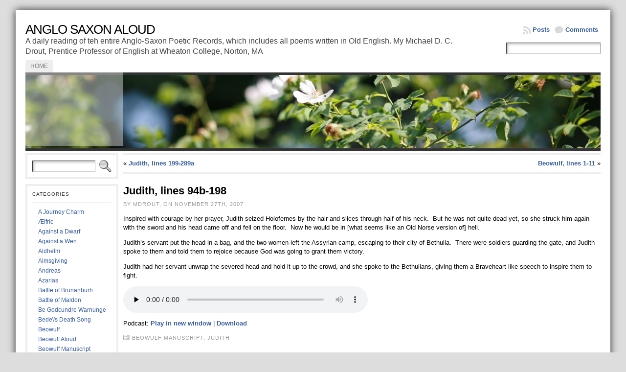

--- FILE ---
content_type: text/html; charset=UTF-8
request_url: http://mdrout.webspace.wheatoncollege.edu/2007/11/27/judith-lines-94b-198/
body_size: 7413
content:
<!DOCTYPE html PUBLIC "-//W3C//DTD XHTML 1.0 Transitional//EN" "http://www.w3.org/TR/xhtml1/DTD/xhtml1-transitional.dtd">
<html xmlns="http://www.w3.org/1999/xhtml" lang="en-US">
<head>
<meta http-equiv="Content-Type" content="text/html; charset=UTF-8" />
<title>Judith, lines 94b-198 &#171; Anglo Saxon Aloud</title>
<link rel="shortcut icon" href="http://mdrout.webspace.wheatoncollege.edu/wp-content/themes/atahualpa/images/favicon/new-favicon.ico" />
<link rel="profile" href="http://gmpg.org/xfn/11" />
<link rel="pingback" href="http://mdrout.webspace.wheatoncollege.edu/xmlrpc.php" />
<link rel="stylesheet" href="http://mdrout.webspace.wheatoncollege.edu/?bfa_ata_file=css" type="text/css" media="all" /><link rel='dns-prefetch' href='//s.w.org' />
<link rel="alternate" type="application/rss+xml" title="Anglo Saxon Aloud &raquo; Feed" href="http://mdrout.webspace.wheatoncollege.edu/feed/" />
<link rel="alternate" type="application/rss+xml" title="Anglo Saxon Aloud &raquo; Comments Feed" href="http://mdrout.webspace.wheatoncollege.edu/comments/feed/" />
		<script type="text/javascript">
			window._wpemojiSettings = {"baseUrl":"https:\/\/s.w.org\/images\/core\/emoji\/11\/72x72\/","ext":".png","svgUrl":"https:\/\/s.w.org\/images\/core\/emoji\/11\/svg\/","svgExt":".svg","source":{"concatemoji":"http:\/\/mdrout.webspace.wheatoncollege.edu\/wp-includes\/js\/wp-emoji-release.min.js?ver=4.9.28"}};
			!function(e,a,t){var n,r,o,i=a.createElement("canvas"),p=i.getContext&&i.getContext("2d");function s(e,t){var a=String.fromCharCode;p.clearRect(0,0,i.width,i.height),p.fillText(a.apply(this,e),0,0);e=i.toDataURL();return p.clearRect(0,0,i.width,i.height),p.fillText(a.apply(this,t),0,0),e===i.toDataURL()}function c(e){var t=a.createElement("script");t.src=e,t.defer=t.type="text/javascript",a.getElementsByTagName("head")[0].appendChild(t)}for(o=Array("flag","emoji"),t.supports={everything:!0,everythingExceptFlag:!0},r=0;r<o.length;r++)t.supports[o[r]]=function(e){if(!p||!p.fillText)return!1;switch(p.textBaseline="top",p.font="600 32px Arial",e){case"flag":return s([55356,56826,55356,56819],[55356,56826,8203,55356,56819])?!1:!s([55356,57332,56128,56423,56128,56418,56128,56421,56128,56430,56128,56423,56128,56447],[55356,57332,8203,56128,56423,8203,56128,56418,8203,56128,56421,8203,56128,56430,8203,56128,56423,8203,56128,56447]);case"emoji":return!s([55358,56760,9792,65039],[55358,56760,8203,9792,65039])}return!1}(o[r]),t.supports.everything=t.supports.everything&&t.supports[o[r]],"flag"!==o[r]&&(t.supports.everythingExceptFlag=t.supports.everythingExceptFlag&&t.supports[o[r]]);t.supports.everythingExceptFlag=t.supports.everythingExceptFlag&&!t.supports.flag,t.DOMReady=!1,t.readyCallback=function(){t.DOMReady=!0},t.supports.everything||(n=function(){t.readyCallback()},a.addEventListener?(a.addEventListener("DOMContentLoaded",n,!1),e.addEventListener("load",n,!1)):(e.attachEvent("onload",n),a.attachEvent("onreadystatechange",function(){"complete"===a.readyState&&t.readyCallback()})),(n=t.source||{}).concatemoji?c(n.concatemoji):n.wpemoji&&n.twemoji&&(c(n.twemoji),c(n.wpemoji)))}(window,document,window._wpemojiSettings);
		</script>
		<style type="text/css">
img.wp-smiley,
img.emoji {
	display: inline !important;
	border: none !important;
	box-shadow: none !important;
	height: 1em !important;
	width: 1em !important;
	margin: 0 .07em !important;
	vertical-align: -0.1em !important;
	background: none !important;
	padding: 0 !important;
}
</style>
<style type="text/css">
.powerpress_player .wp-audio-shortcode { max-width: 500px; }
</style>
<script type='text/javascript' src='http://mdrout.webspace.wheatoncollege.edu/wp-includes/js/jquery/jquery.js?ver=1.12.4'></script>
<script type='text/javascript' src='http://mdrout.webspace.wheatoncollege.edu/wp-includes/js/jquery/jquery-migrate.min.js?ver=1.4.1'></script>
<script type='text/javascript' src='http://mdrout.webspace.wheatoncollege.edu/wp-content/themes/atahualpa/js/DD_roundies.js?ver=0.0.2a'></script>
<link rel='https://api.w.org/' href='http://mdrout.webspace.wheatoncollege.edu/wp-json/' />
<link rel="EditURI" type="application/rsd+xml" title="RSD" href="http://mdrout.webspace.wheatoncollege.edu/xmlrpc.php?rsd" />
<link rel="wlwmanifest" type="application/wlwmanifest+xml" href="http://mdrout.webspace.wheatoncollege.edu/wp-includes/wlwmanifest.xml" /> 
<link rel='prev' title='Beowulf, lines 1-11' href='http://mdrout.webspace.wheatoncollege.edu/2007/11/26/beowulf-lines-1-11/' />
<link rel='next' title='Judith, lines 199-289a' href='http://mdrout.webspace.wheatoncollege.edu/2007/11/28/judith-lines-199-289a/' />
<link rel="canonical" href="http://mdrout.webspace.wheatoncollege.edu/2007/11/27/judith-lines-94b-198/" />
<link rel='shortlink' href='http://mdrout.webspace.wheatoncollege.edu/?p=1521' />
<link rel="alternate" type="application/json+oembed" href="http://mdrout.webspace.wheatoncollege.edu/wp-json/oembed/1.0/embed?url=http%3A%2F%2Fmdrout.webspace.wheatoncollege.edu%2F2007%2F11%2F27%2Fjudith-lines-94b-198%2F" />
<link rel="alternate" type="text/xml+oembed" href="http://mdrout.webspace.wheatoncollege.edu/wp-json/oembed/1.0/embed?url=http%3A%2F%2Fmdrout.webspace.wheatoncollege.edu%2F2007%2F11%2F27%2Fjudith-lines-94b-198%2F&#038;format=xml" />
<script type="text/javascript"><!--
function powerpress_pinw(pinw_url){window.open(pinw_url, 'PowerPressPlayer','toolbar=0,status=0,resizable=1,width=460,height=320');	return false;}
//-->
</script>
	<script type="text/javascript" src="http://mdrout.webspace.wheatoncollege.edu/?bfa_ata_file=js"></script>
	<style type="text/css">.broken_link, a.broken_link {
	text-decoration: line-through;
}</style>
<!--[if IE 6]>
<script type="text/javascript">DD_roundies.addRule("a.posts-icon, a.comments-icon, a.email-icon, img.logo");</script>
<![endif]-->
</head>
<body class="post-template-default single single-post postid-1521 single-format-standard category-beowulf-manuscript category-judith" >

<div id="wrapper">
<div id="container">
<table id="layout" border="0" cellspacing="0" cellpadding="0">
<colgroup>
<col class="colone" /><col class="coltwo" />
</colgroup> 


	<tr>

		<!-- Header -->
		<td id="header" colspan="2">

		<table id="logoarea" cellpadding="0" cellspacing="0" border="0" width="100%"><tr><td rowspan="2" valign="middle" class="logoarea-title"><h2 class="blogtitle"><a href="http://mdrout.webspace.wheatoncollege.edu/">Anglo Saxon Aloud</a></h2><p class="tagline">A daily reading of teh entire Anglo-Saxon Poetic Records, which includes all poems written in Old English. My Michael D. C. Drout, Prentice Professor of English at Wheaton College, Norton, MA</p></td><td class="feed-icons" valign="middle" align="right"><div class="clearfix rss-box"><a class="comments-icon" href="http://mdrout.webspace.wheatoncollege.edu/comments/feed/" title="Subscribe to the COMMENTS feed">Comments</a><a class="posts-icon" href="http://mdrout.webspace.wheatoncollege.edu/feed/" title="Subscribe to the POSTS feed">Posts</a></div></td></tr><tr><td valign="bottom" class="search-box" align="right"><div class="searchbox">
					<form method="get" class="searchform" action="http://mdrout.webspace.wheatoncollege.edu/">
					<div class="searchbox-form"><input type="text" class="text inputblur" onfocus="this.value=''" 
						value="" onblur="this.value=''" name="s" /></div>
					</form>
				</div>
				</td></tr></table> <div id="menu1"><ul id="rmenu2" class="clearfix rMenu-hor rMenu">
<li class="page_item"><a href="http://mdrout.webspace.wheatoncollege.edu/" title="Anglo Saxon Aloud"><span>Home</span></a></li>
</ul></div>
 <div id="imagecontainer-pre" class="header-image-container-pre">    <div id="imagecontainer" class="header-image-container" style="background: url('http://mdrout.webspace.wheatoncollege.edu/wp-content/themes/atahualpa/images/header/1-IMG_1479.jpg') top center no-repeat;"></div><div class="codeoverlay"></div><div class="opacityleft">&nbsp;</div></div>
		</td>
		<!-- / Header -->

	</tr>
	<!-- Main Body -->	
	<tr id="bodyrow">

				<!-- Left Sidebar -->
		<td id="left">

			<div id="search-2" class="widget widget_search"><form method="get" class="searchform" action="http://mdrout.webspace.wheatoncollege.edu/">
<table class="searchform" cellpadding="0" cellspacing="0" border="0">
<tr>
<td class="searchfield">
<input type="text" class="text inputblur" value="" name="s" />
</td>
<td class="searchbutton">
<input name="submit" value="Search" type="image" src="http://mdrout.webspace.wheatoncollege.edu/wp-content/themes/atahualpa/images/magnifier2-gray.gif" style="display: block; border:none; padding: 0 0 0 5px; margin: 0;" />
</td>
</tr></table>
</form></div><div id="categories-6" class="widget widget_categories"><div class="widget-title"><h3>Categories</h3></div>		<ul>
	<li class="cat-item cat-item-2"><a href="http://mdrout.webspace.wheatoncollege.edu/category/a-journey-charm/" >A Journey Charm</a>
</li>
	<li class="cat-item cat-item-156"><a href="http://mdrout.webspace.wheatoncollege.edu/category/%c3%a6lfric/" >Ælfric</a>
</li>
	<li class="cat-item cat-item-3"><a href="http://mdrout.webspace.wheatoncollege.edu/category/against-a-dwarf/" >Against a Dwarf</a>
</li>
	<li class="cat-item cat-item-4"><a href="http://mdrout.webspace.wheatoncollege.edu/category/against-a-wen/" >Against a Wen</a>
</li>
	<li class="cat-item cat-item-5"><a href="http://mdrout.webspace.wheatoncollege.edu/category/aldhelm/" >Aldhelm</a>
</li>
	<li class="cat-item cat-item-6"><a href="http://mdrout.webspace.wheatoncollege.edu/category/almsgiving/" >Almsgiving</a>
</li>
	<li class="cat-item cat-item-7"><a href="http://mdrout.webspace.wheatoncollege.edu/category/andreas/" >Andreas</a>
</li>
	<li class="cat-item cat-item-8"><a href="http://mdrout.webspace.wheatoncollege.edu/category/azarias/" >Azarias</a>
</li>
	<li class="cat-item cat-item-9"><a href="http://mdrout.webspace.wheatoncollege.edu/category/battle-of-brunanburh/" >Battle of Brunanburh</a>
</li>
	<li class="cat-item cat-item-10"><a href="http://mdrout.webspace.wheatoncollege.edu/category/battle-of-maldon/" >Battle of Maldon</a>
</li>
	<li class="cat-item cat-item-11"><a href="http://mdrout.webspace.wheatoncollege.edu/category/be-godcundre-warnunge/" >Be Godcundre Warnunge</a>
</li>
	<li class="cat-item cat-item-12"><a href="http://mdrout.webspace.wheatoncollege.edu/category/bedes-death-song/" >Bede\&#039;s Death Song</a>
</li>
	<li class="cat-item cat-item-13"><a href="http://mdrout.webspace.wheatoncollege.edu/category/beowulf/" >Beowulf</a>
</li>
	<li class="cat-item cat-item-14"><a href="http://mdrout.webspace.wheatoncollege.edu/category/beowulf-aloud/" >Beowulf Aloud</a>
</li>
	<li class="cat-item cat-item-15"><a href="http://mdrout.webspace.wheatoncollege.edu/category/beowulf-manuscript/" >Beowulf Manuscript</a>
</li>
	<li class="cat-item cat-item-16"><a href="http://mdrout.webspace.wheatoncollege.edu/category/brussels-cross/" >Brussels Cross</a>
</li>
	<li class="cat-item cat-item-17"><a href="http://mdrout.webspace.wheatoncollege.edu/category/caedmons-hymn/" >Caedmon\&#039;s Hymn</a>
</li>
	<li class="cat-item cat-item-18"><a href="http://mdrout.webspace.wheatoncollege.edu/category/cambridge/" >Cambridge</a>
</li>
	<li class="cat-item cat-item-19"><a href="http://mdrout.webspace.wheatoncollege.edu/category/charms/" >Charms</a>
</li>
	<li class="cat-item cat-item-20"><a href="http://mdrout.webspace.wheatoncollege.edu/category/christ/" >Christ</a>
</li>
	<li class="cat-item cat-item-21"><a href="http://mdrout.webspace.wheatoncollege.edu/category/christ-and-satan/" >Christ and Satan</a>
</li>
	<li class="cat-item cat-item-22"><a href="http://mdrout.webspace.wheatoncollege.edu/category/chronicle-poems/" >Chronicle Poems</a>
</li>
	<li class="cat-item cat-item-23"><a href="http://mdrout.webspace.wheatoncollege.edu/category/cnuts-song/" >Cnut\&#039;s Song</a>
</li>
	<li class="cat-item cat-item-24"><a href="http://mdrout.webspace.wheatoncollege.edu/category/coronation-of-edgar/" >Coronation of Edgar</a>
</li>
	<li class="cat-item cat-item-25"><a href="http://mdrout.webspace.wheatoncollege.edu/category/corpus-christi-college/" >Corpus Christi College</a>
</li>
	<li class="cat-item cat-item-26"><a href="http://mdrout.webspace.wheatoncollege.edu/category/creed/" >Creed</a>
</li>
	<li class="cat-item cat-item-27"><a href="http://mdrout.webspace.wheatoncollege.edu/category/daniel/" >Daniel</a>
</li>
	<li class="cat-item cat-item-28"><a href="http://mdrout.webspace.wheatoncollege.edu/category/de-anticristo/" >De Anticristo</a>
</li>
	<li class="cat-item cat-item-29"><a href="http://mdrout.webspace.wheatoncollege.edu/category/de-dedicatione-ecclesiae/" >De Dedicatione Ecclesiae</a>
</li>
	<li class="cat-item cat-item-30"><a href="http://mdrout.webspace.wheatoncollege.edu/category/de-falsis-dies/" >De Falsis Dies</a>
</li>
	<li class="cat-item cat-item-31"><a href="http://mdrout.webspace.wheatoncollege.edu/category/de-fide-catholica/" >De Fide Catholica</a>
</li>
	<li class="cat-item cat-item-32"><a href="http://mdrout.webspace.wheatoncollege.edu/category/de-regula-canonicorum/" >De Regula Canonicorum</a>
</li>
	<li class="cat-item cat-item-33"><a href="http://mdrout.webspace.wheatoncollege.edu/category/de-septiformi-spiritu/" >De Septiformi Spiritu</a>
</li>
	<li class="cat-item cat-item-34"><a href="http://mdrout.webspace.wheatoncollege.edu/category/de-temporibus-antichristi/" >de Temporibus Antichristi</a>
</li>
	<li class="cat-item cat-item-35"><a href="http://mdrout.webspace.wheatoncollege.edu/category/de-visione-isaie-prophetae/" >De Visione Isaie Prophetae</a>
</li>
	<li class="cat-item cat-item-36"><a href="http://mdrout.webspace.wheatoncollege.edu/category/death-of-alfred/" >Death of Alfred</a>
</li>
	<li class="cat-item cat-item-37"><a href="http://mdrout.webspace.wheatoncollege.edu/category/death-of-edgar/" >Death of Edgar</a>
</li>
	<li class="cat-item cat-item-38"><a href="http://mdrout.webspace.wheatoncollege.edu/category/death-of-edward/" >Death of Edward</a>
</li>
	<li class="cat-item cat-item-39"><a href="http://mdrout.webspace.wheatoncollege.edu/category/deor/" >Deor</a>
</li>
	<li class="cat-item cat-item-40"><a href="http://mdrout.webspace.wheatoncollege.edu/category/descent-into-hell/" >Descent into Hell</a>
</li>
	<li class="cat-item cat-item-41"><a href="http://mdrout.webspace.wheatoncollege.edu/category/distich-on-kenelm/" >Distich on Kenelm</a>
</li>
	<li class="cat-item cat-item-42"><a href="http://mdrout.webspace.wheatoncollege.edu/category/distich-on-the-sons-of-lothbrok/" >Distich on the Sons of Lothbrok</a>
</li>
	<li class="cat-item cat-item-43"><a href="http://mdrout.webspace.wheatoncollege.edu/category/dominica-iiiia-vel-quando-volueris/" >Dominica IIIIa Vel Quando Volueris</a>
</li>
	<li class="cat-item cat-item-44"><a href="http://mdrout.webspace.wheatoncollege.edu/category/dream-of-the-rood/" >Dream of the Rood</a>
</li>
	<li class="cat-item cat-item-45"><a href="http://mdrout.webspace.wheatoncollege.edu/category/durham/" >Durham</a>
</li>
	<li class="cat-item cat-item-46"><a href="http://mdrout.webspace.wheatoncollege.edu/category/elegies/" >Elegies</a>
</li>
	<li class="cat-item cat-item-47"><a href="http://mdrout.webspace.wheatoncollege.edu/category/elene/" >Elene</a>
</li>
	<li class="cat-item cat-item-48"><a href="http://mdrout.webspace.wheatoncollege.edu/category/exeter-book/" >Exeter Book</a>
</li>
	<li class="cat-item cat-item-49"><a href="http://mdrout.webspace.wheatoncollege.edu/category/exhortation-to-christian-living/" >Exhortation to Christian Living</a>
</li>
	<li class="cat-item cat-item-50"><a href="http://mdrout.webspace.wheatoncollege.edu/category/exodus/" >Exodus</a>
</li>
	<li class="cat-item cat-item-51"><a href="http://mdrout.webspace.wheatoncollege.edu/category/fates-of-the-apostles/" >Fates of the Apostles</a>
</li>
	<li class="cat-item cat-item-52"><a href="http://mdrout.webspace.wheatoncollege.edu/category/finnsburh/" >Finnsburh</a>
</li>
	<li class="cat-item cat-item-53"><a href="http://mdrout.webspace.wheatoncollege.edu/category/for-a-sudden-stitch/" >For a Sudden Stitch</a>
</li>
	<li class="cat-item cat-item-54"><a href="http://mdrout.webspace.wheatoncollege.edu/category/for-a-swarm-of-bees/" >For a Swarm of Bees</a>
</li>
	<li class="cat-item cat-item-55"><a href="http://mdrout.webspace.wheatoncollege.edu/category/for-delayed-birth/" >For Delayed Birth</a>
</li>
	<li class="cat-item cat-item-56"><a href="http://mdrout.webspace.wheatoncollege.edu/category/for-loss-of-cattle/" >For Loss of Cattle</a>
</li>
	<li class="cat-item cat-item-57"><a href="http://mdrout.webspace.wheatoncollege.edu/category/for-the-water-elf-disease/" >For the Water-Elf Disease</a>
</li>
	<li class="cat-item cat-item-58"><a href="http://mdrout.webspace.wheatoncollege.edu/category/for-theft-of-cattle/" >For Theft of Cattle</a>
</li>
	<li class="cat-item cat-item-59"><a href="http://mdrout.webspace.wheatoncollege.edu/category/fortunes-of-men/" >Fortunes of Men</a>
</li>
	<li class="cat-item cat-item-60"><a href="http://mdrout.webspace.wheatoncollege.edu/category/fragments-of-psalms/" >Fragments of Psalms</a>
</li>
	<li class="cat-item cat-item-61"><a href="http://mdrout.webspace.wheatoncollege.edu/category/franks-casket/" >Franks Casket</a>
</li>
	<li class="cat-item cat-item-62"><a href="http://mdrout.webspace.wheatoncollege.edu/category/genesis/" >Genesis</a>
</li>
	<li class="cat-item cat-item-63"><a href="http://mdrout.webspace.wheatoncollege.edu/category/gifts-of-men/" >Gifts of Men</a>
</li>
	<li class="cat-item cat-item-64"><a href="http://mdrout.webspace.wheatoncollege.edu/category/gloria-i/" >Gloria I</a>
</li>
	<li class="cat-item cat-item-65"><a href="http://mdrout.webspace.wheatoncollege.edu/category/gloria-ii/" >Gloria II</a>
</li>
	<li class="cat-item cat-item-66"><a href="http://mdrout.webspace.wheatoncollege.edu/category/godrics-prayer/" >Godric\&#039;s Prayer</a>
</li>
	<li class="cat-item cat-item-67"><a href="http://mdrout.webspace.wheatoncollege.edu/category/grave/" >Grave</a>
</li>
	<li class="cat-item cat-item-68"><a href="http://mdrout.webspace.wheatoncollege.edu/category/guthlac-a/" >Guthlac A</a>
</li>
	<li class="cat-item cat-item-69"><a href="http://mdrout.webspace.wheatoncollege.edu/category/guthlac-b/" >Guthlac B</a>
</li>
	<li class="cat-item cat-item-70"><a href="http://mdrout.webspace.wheatoncollege.edu/category/her-is-gyt-rihtlic-warnung/" >Her Is Gyt Rihtlic Warnung</a>
</li>
	<li class="cat-item cat-item-71"><a href="http://mdrout.webspace.wheatoncollege.edu/category/her-ongyn%c3%b0-be-cristendome/" >Her Ongynð Be Cristendome</a>
</li>
	<li class="cat-item cat-item-72"><a href="http://mdrout.webspace.wheatoncollege.edu/category/homiletic-fragment-i/" >Homiletic Fragment I</a>
</li>
	<li class="cat-item cat-item-73"><a href="http://mdrout.webspace.wheatoncollege.edu/category/homiletic-fragment-ii/" >Homiletic Fragment II</a>
</li>
	<li class="cat-item cat-item-74"><a href="http://mdrout.webspace.wheatoncollege.edu/category/husbands-message/" >Husband\&#039;s Message</a>
</li>
	<li class="cat-item cat-item-75"><a href="http://mdrout.webspace.wheatoncollege.edu/category/incipiunt-sermones-lupi-episcopi/" >Incipiunt Sermones Lupi Episcopi</a>
</li>
	<li class="cat-item cat-item-76"><a href="http://mdrout.webspace.wheatoncollege.edu/category/instructions-for-christians/" >Instructions for Christians</a>
</li>
	<li class="cat-item cat-item-77"><a href="http://mdrout.webspace.wheatoncollege.edu/category/judgment-day-i/" >Judgment Day I</a>
</li>
	<li class="cat-item cat-item-78"><a href="http://mdrout.webspace.wheatoncollege.edu/category/judgment-day-ii/" >Judgment Day II</a>
</li>
	<li class="cat-item cat-item-79"><a href="http://mdrout.webspace.wheatoncollege.edu/category/judith/" >Judith</a>
</li>
	<li class="cat-item cat-item-80"><a href="http://mdrout.webspace.wheatoncollege.edu/category/juliana/" >Juliana</a>
</li>
	<li class="cat-item cat-item-81"><a href="http://mdrout.webspace.wheatoncollege.edu/category/junius-manuscript/" >Junius Manuscript</a>
</li>
	<li class="cat-item cat-item-82"><a href="http://mdrout.webspace.wheatoncollege.edu/category/kentish-hymn/" >Kentish Hymn</a>
</li>
	<li class="cat-item cat-item-83"><a href="http://mdrout.webspace.wheatoncollege.edu/category/larspell/" >Larspell</a>
</li>
	<li class="cat-item cat-item-84"><a href="http://mdrout.webspace.wheatoncollege.edu/category/latin-english-proverbs/" >Latin-English Proverbs</a>
</li>
	<li class="cat-item cat-item-85"><a href="http://mdrout.webspace.wheatoncollege.edu/category/lectio-secundum-lucam/" >Lectio Secundum Lucam</a>
</li>
	<li class="cat-item cat-item-86"><a href="http://mdrout.webspace.wheatoncollege.edu/category/leiden-riddle/" >Leiden Riddle</a>
</li>
	<li class="cat-item cat-item-87"><a href="http://mdrout.webspace.wheatoncollege.edu/category/lives-of-the-saints/" >Lives of the Saints</a>
</li>
	<li class="cat-item cat-item-89"><a href="http://mdrout.webspace.wheatoncollege.edu/category/lords-prayer-i/" >Lord\&#039;s Prayer I</a>
</li>
	<li class="cat-item cat-item-90"><a href="http://mdrout.webspace.wheatoncollege.edu/category/lords-prayer-ii/" >Lord\&#039;s Prayer II</a>
</li>
	<li class="cat-item cat-item-88"><a href="http://mdrout.webspace.wheatoncollege.edu/category/lords-prayer-iii/" >Lords Prayer III</a>
</li>
	<li class="cat-item cat-item-91"><a href="http://mdrout.webspace.wheatoncollege.edu/category/maxims-i/" >Maxims I</a>
</li>
	<li class="cat-item cat-item-92"><a href="http://mdrout.webspace.wheatoncollege.edu/category/maxims-ii/" >Maxims II</a>
</li>
	<li class="cat-item cat-item-93"><a href="http://mdrout.webspace.wheatoncollege.edu/category/menologium/" >Menologium</a>
</li>
	<li class="cat-item cat-item-94"><a href="http://mdrout.webspace.wheatoncollege.edu/category/meters-of-boethius/" >Meters of Boethius</a>
</li>
	<li class="cat-item cat-item-95"><a href="http://mdrout.webspace.wheatoncollege.edu/category/metrical-epilogue-to-ms-41/" >Metrical Epilogue to MS. 41</a>
</li>
	<li class="cat-item cat-item-96"><a href="http://mdrout.webspace.wheatoncollege.edu/category/metrical-epilogue-to-the-pastoral-care/" >Metrical Epilogue to the Pastoral Care</a>
</li>
	<li class="cat-item cat-item-97"><a href="http://mdrout.webspace.wheatoncollege.edu/category/metrical-preface-to-pastoral-care/" >Metrical Preface to Pastoral Care</a>
</li>
	<li class="cat-item cat-item-98"><a href="http://mdrout.webspace.wheatoncollege.edu/category/metrical-preface-to-w%c3%a6rferths-translation-of-gregory/" >Metrical Preface to Wærferth\&#039;s Translation of Gregory\&#039;</a>
</li>
	<li class="cat-item cat-item-99"><a href="http://mdrout.webspace.wheatoncollege.edu/category/metrical-psalms-9016-952/" >Metrical Psalms 90:16-95:2</a>
</li>
	<li class="cat-item cat-item-100"><a href="http://mdrout.webspace.wheatoncollege.edu/category/minor-poems/" >Minor Poems</a>
</li>
	<li class="cat-item cat-item-101"><a href="http://mdrout.webspace.wheatoncollege.edu/category/nativity/" >Nativity</a>
</li>
	<li class="cat-item cat-item-102"><a href="http://mdrout.webspace.wheatoncollege.edu/category/nine-herbs-charm/" >Nine Herbs Charm</a>
</li>
	<li class="cat-item cat-item-103"><a href="http://mdrout.webspace.wheatoncollege.edu/category/non-aspr-poems/" >Non-ASPR poems</a>
</li>
	<li class="cat-item cat-item-104"><a href="http://mdrout.webspace.wheatoncollege.edu/category/order-of-the-world/" >Order of the World</a>
</li>
	<li class="cat-item cat-item-105"><a href="http://mdrout.webspace.wheatoncollege.edu/category/panther/" >Panther</a>
</li>
	<li class="cat-item cat-item-106"><a href="http://mdrout.webspace.wheatoncollege.edu/category/paris-psalter/" >Paris Psalter</a>
</li>
	<li class="cat-item cat-item-107"><a href="http://mdrout.webspace.wheatoncollege.edu/category/paris-psalter-and-meters-of-boethius/" >Paris Psalter and Meters of Boethius</a>
</li>
	<li class="cat-item cat-item-108"><a href="http://mdrout.webspace.wheatoncollege.edu/category/partridge/" >Partridge</a>
</li>
	<li class="cat-item cat-item-109"><a href="http://mdrout.webspace.wheatoncollege.edu/category/pharoah/" >Pharoah</a>
</li>
	<li class="cat-item cat-item-110"><a href="http://mdrout.webspace.wheatoncollege.edu/category/phoenix/" >Phoenix</a>
</li>
	<li class="cat-item cat-item-111"><a href="http://mdrout.webspace.wheatoncollege.edu/category/physiologus/" >Physiologus</a>
</li>
	<li class="cat-item cat-item-112"><a href="http://mdrout.webspace.wheatoncollege.edu/category/prayer/" >Prayer</a>
</li>
	<li class="cat-item cat-item-113"><a href="http://mdrout.webspace.wheatoncollege.edu/category/precepts/" >Precepts</a>
</li>
	<li class="cat-item cat-item-114"><a href="http://mdrout.webspace.wheatoncollege.edu/category/preface/" >Preface</a>
</li>
	<li class="cat-item cat-item-115"><a href="http://mdrout.webspace.wheatoncollege.edu/category/proverb-from-winfrids-time/" >Proverb from Winfrid\&#039;s Time</a>
</li>
	<li class="cat-item cat-item-116"><a href="http://mdrout.webspace.wheatoncollege.edu/category/psalm-1751/" >Psalm 17:51</a>
</li>
	<li class="cat-item cat-item-117"><a href="http://mdrout.webspace.wheatoncollege.edu/category/psalm-50/" >Psalm 50</a>
</li>
	<li class="cat-item cat-item-118"><a href="http://mdrout.webspace.wheatoncollege.edu/category/psalms/" >Psalms</a>
</li>
	<li class="cat-item cat-item-119"><a href="http://mdrout.webspace.wheatoncollege.edu/category/resignation/" >Resignation</a>
</li>
	<li class="cat-item cat-item-120"><a href="http://mdrout.webspace.wheatoncollege.edu/category/riddles/" >Riddles</a>
</li>
	<li class="cat-item cat-item-121"><a href="http://mdrout.webspace.wheatoncollege.edu/category/riming-poem/" >Riming Poem</a>
</li>
	<li class="cat-item cat-item-122"><a href="http://mdrout.webspace.wheatoncollege.edu/category/ruin/" >Ruin</a>
</li>
	<li class="cat-item cat-item-123"><a href="http://mdrout.webspace.wheatoncollege.edu/category/rune-poem/" >Rune Poem</a>
</li>
	<li class="cat-item cat-item-124"><a href="http://mdrout.webspace.wheatoncollege.edu/category/ruthwell-cross/" >Ruthwell Cross</a>
</li>
	<li class="cat-item cat-item-125"><a href="http://mdrout.webspace.wheatoncollege.edu/category/seafarer/" >Seafarer</a>
</li>
	<li class="cat-item cat-item-126"><a href="http://mdrout.webspace.wheatoncollege.edu/category/seasons-for-fasting/" >Seasons for Fasting</a>
</li>
	<li class="cat-item cat-item-127"><a href="http://mdrout.webspace.wheatoncollege.edu/category/secundum-lucam/" >Secundum Lucam</a>
</li>
	<li class="cat-item cat-item-128"><a href="http://mdrout.webspace.wheatoncollege.edu/category/secundum-marcum/" >Secundum Marcum</a>
</li>
	<li class="cat-item cat-item-129"><a href="http://mdrout.webspace.wheatoncollege.edu/category/secundum-matheum/" >Secundum Matheum</a>
</li>
	<li class="cat-item cat-item-130"><a href="http://mdrout.webspace.wheatoncollege.edu/category/sermo-ad-populum/" >Sermo Ad Populum</a>
</li>
	<li class="cat-item cat-item-131"><a href="http://mdrout.webspace.wheatoncollege.edu/category/sermo-de-baptismate/" >Sermo De Baptismate</a>
</li>
	<li class="cat-item cat-item-132"><a href="http://mdrout.webspace.wheatoncollege.edu/category/sermo-de-cena-domini/" >Sermo De Cena Domini</a>
</li>
	<li class="cat-item cat-item-133"><a href="http://mdrout.webspace.wheatoncollege.edu/category/sermo-in-x/" >Sermo In X</a>
</li>
	<li class="cat-item cat-item-134"><a href="http://mdrout.webspace.wheatoncollege.edu/category/sermo-lupi/" >Sermo Lupi</a>
</li>
	<li class="cat-item cat-item-135"><a href="http://mdrout.webspace.wheatoncollege.edu/category/sermo-lupi-1009/" >Sermo Lupi 1009</a>
</li>
	<li class="cat-item cat-item-136"><a href="http://mdrout.webspace.wheatoncollege.edu/category/sermo-lupi-1014/" >Sermo Lupi 1014</a>
</li>
	<li class="cat-item cat-item-137"><a href="http://mdrout.webspace.wheatoncollege.edu/category/solomon-and-saturn-i/" >Solomon and Saturn I</a>
</li>
	<li class="cat-item cat-item-138"><a href="http://mdrout.webspace.wheatoncollege.edu/category/solomon-and-saturn-ii/" >Solomon and Saturn II</a>
</li>
	<li class="cat-item cat-item-139"><a href="http://mdrout.webspace.wheatoncollege.edu/category/soul-and-body-i/" >Soul and Body I</a>
</li>
	<li class="cat-item cat-item-140"><a href="http://mdrout.webspace.wheatoncollege.edu/category/soul-and-body-ii/" >Soul and Body II</a>
</li>
	<li class="cat-item cat-item-141"><a href="http://mdrout.webspace.wheatoncollege.edu/category/summons-to-prayer/" >Summons to Prayer</a>
</li>
	<li class="cat-item cat-item-142"><a href="http://mdrout.webspace.wheatoncollege.edu/category/sung-psalms/" >Sung Psalms</a>
</li>
	<li class="cat-item cat-item-143"><a href="http://mdrout.webspace.wheatoncollege.edu/category/thureth/" >Thureth</a>
</li>
	<li class="cat-item cat-item-144"><a href="http://mdrout.webspace.wheatoncollege.edu/category/to-eallum-folke/" >To Eallum Folke</a>
</li>
	<li class="cat-item cat-item-1"><a href="http://mdrout.webspace.wheatoncollege.edu/category/uncategorized/" >Uncategorized</a>
</li>
	<li class="cat-item cat-item-145"><a href="http://mdrout.webspace.wheatoncollege.edu/category/vainglory/" >Vainglory</a>
</li>
	<li class="cat-item cat-item-146"><a href="http://mdrout.webspace.wheatoncollege.edu/category/verba-ezechiel-prophete/" >Verba Ezechiel Prophete</a>
</li>
	<li class="cat-item cat-item-147"><a href="http://mdrout.webspace.wheatoncollege.edu/category/vercelli-book/" >Vercelli Book</a>
</li>
	<li class="cat-item cat-item-148"><a href="http://mdrout.webspace.wheatoncollege.edu/category/waldere/" >Waldere</a>
</li>
	<li class="cat-item cat-item-149"><a href="http://mdrout.webspace.wheatoncollege.edu/category/wanderer/" >Wanderer</a>
</li>
	<li class="cat-item cat-item-150"><a href="http://mdrout.webspace.wheatoncollege.edu/category/whale/" >Whale</a>
</li>
	<li class="cat-item cat-item-151"><a href="http://mdrout.webspace.wheatoncollege.edu/category/widsith/" >Widsith</a>
</li>
	<li class="cat-item cat-item-152"><a href="http://mdrout.webspace.wheatoncollege.edu/category/wifes-lament/" >Wife\&#039;s Lament</a>
</li>
	<li class="cat-item cat-item-153"><a href="http://mdrout.webspace.wheatoncollege.edu/category/wisdom-poems/" >Wisdom Poems</a>
</li>
	<li class="cat-item cat-item-154"><a href="http://mdrout.webspace.wheatoncollege.edu/category/wulf-and-eadwacer-all/" >Wulf and Eadwacer [all]</a>
</li>
	<li class="cat-item cat-item-155"><a href="http://mdrout.webspace.wheatoncollege.edu/category/wulfstan/" >Wulfstan</a>
</li>
		</ul>
</div>
		</td>
		<!-- / Left Sidebar -->
		
				

		<!-- Main Column -->
		<td id="middle">

    
		
		
				<div class="clearfix navigation-top">
		<div class="older">&laquo; <a href="http://mdrout.webspace.wheatoncollege.edu/2007/11/28/judith-lines-199-289a/" rel="next">Judith, lines 199-289a</a> &nbsp;</div><div class="newer">&nbsp; <a href="http://mdrout.webspace.wheatoncollege.edu/2007/11/26/beowulf-lines-1-11/" rel="prev">Beowulf, lines 1-11</a> &raquo;</div></div>				<div class="post-1521 post type-post status-publish format-standard hentry category-beowulf-manuscript category-judith odd" id="post-1521">
						<div class="post-headline">		<h1>Judith, lines 94b-198</h1>
		</div>		<div class="post-byline">By mdrout, on November 27th, 2007</div>		<div class="post-bodycopy clearfix"><p>Inspired with courage by her prayer, Judith seized Holofernes by the hair and slices through half of his neck.  But he was not quite dead yet, so she struck him again with the sword and his head came off and fell on the floor.  Now he would be in [what seems like an Old Norse version of] hell.</p>
<p>Judith&#8217;s servant put the head in a bag, and the two women left the Assyrian camp, escaping to their city of Bethulia.  There were soldiers guarding the gate, and Judith spoke to them and told them to rejoice because God was going to grant them victory.</p>
<p>Judith had her servant unwrap the severed head and hold it up to the crowd, and she spoke to the Bethulians, giving them a Braveheart-like speech to inspire them to fight.</p>
<div class="powerpress_player" id="powerpress_player_3592"><!--[if lt IE 9]><script>document.createElement('audio');</script><![endif]-->
<audio class="wp-audio-shortcode" id="audio-1521-1" preload="none" style="width: 100%;" controls="controls"><source type="audio/mpeg" src="http://mdrout.webspace.wheatoncollege.edu/wp-content/uploads/files/2007/11/aspr-bwf-ms-judith-lines-94b-198.mp3?_=1" /><a href="http://mdrout.webspace.wheatoncollege.edu/wp-content/uploads/files/2007/11/aspr-bwf-ms-judith-lines-94b-198.mp3">http://mdrout.webspace.wheatoncollege.edu/wp-content/uploads/files/2007/11/aspr-bwf-ms-judith-lines-94b-198.mp3</a></audio></div><p class="powerpress_links powerpress_links_mp3">Podcast: <a href="http://mdrout.webspace.wheatoncollege.edu/wp-content/uploads/files/2007/11/aspr-bwf-ms-judith-lines-94b-198.mp3" class="powerpress_link_pinw" target="_blank" title="Play in new window" onclick="return powerpress_pinw('http://mdrout.webspace.wheatoncollege.edu/?powerpress_pinw=1521-podcast');" rel="nofollow">Play in new window</a> | <a href="http://mdrout.webspace.wheatoncollege.edu/wp-content/uploads/files/2007/11/aspr-bwf-ms-judith-lines-94b-198.mp3" class="powerpress_link_d" title="Download" rel="nofollow" download="aspr-bwf-ms-judith-lines-94b-198.mp3">Download</a></p></div>						<div class="post-footer"><img src="http://mdrout.webspace.wheatoncollege.edu/wp-content/themes/atahualpa/images/icons/folder-gray.gif" alt="" /> <a class="beowulf-manuscript" href="http://mdrout.webspace.wheatoncollege.edu/category/beowulf-manuscript/" title="Beowulf Manuscript">Beowulf Manuscript, </a><a class="judith" href="http://mdrout.webspace.wheatoncollege.edu/category/judith/" title="Judith">Judith</a>  </div>		</div><!-- / Post -->	
						
	
		<div class="clearfix navigation-middle">
		<div class="older">&laquo; <a href="http://mdrout.webspace.wheatoncollege.edu/2007/11/28/judith-lines-199-289a/" rel="next">Judith, lines 199-289a</a> &nbsp;</div><div class="newer">&nbsp; <a href="http://mdrout.webspace.wheatoncollege.edu/2007/11/26/beowulf-lines-1-11/" rel="prev">Beowulf, lines 1-11</a> &raquo;</div></div>	

	
		<p>Comments are closed.</p>
	



	<div class="clearfix navigation-bottom">
		<div class="older">&laquo; <a href="http://mdrout.webspace.wheatoncollege.edu/2007/11/28/judith-lines-199-289a/" rel="next">Judith, lines 199-289a</a> &nbsp;</div><div class="newer">&nbsp; <a href="http://mdrout.webspace.wheatoncollege.edu/2007/11/26/beowulf-lines-1-11/" rel="prev">Beowulf, lines 1-11</a> &raquo;</div></div>	
    

</td>
<!-- / Main Column -->

<!-- Right Inner Sidebar -->

<!-- Right Sidebar -->
<!-- / Right Sidebar -->

</tr>
<!-- / Main Body -->


</table><!-- / layout -->
</div><!-- / container -->
</div><!-- / wrapper -->

</body>
</html>